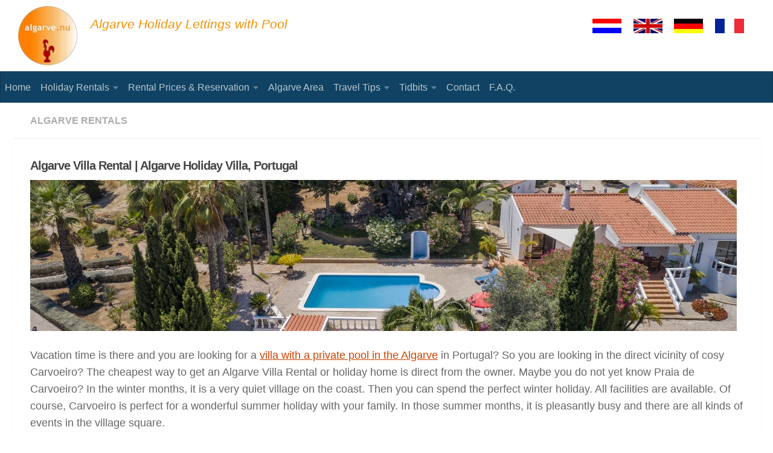

--- FILE ---
content_type: text/html; charset=UTF-8
request_url: https://www.algarve.nu/english/algarve-rentals/algarve-villa-rental.html
body_size: 17954
content:
<!DOCTYPE html>
<html class="no-js" lang="en-GB">
<head>
  <meta charset="UTF-8">
  <meta name="viewport" content="width=device-width, initial-scale=1.0">
  <link rel="profile" href="https://gmpg.org/xfn/11" />
  <link rel="pingback" href="https://www.algarve.nu/xmlrpc.php">

          <style id="wfc-base-style" type="text/css">
             .wfc-reset-menu-item-first-letter .navbar .nav>li>a:first-letter {font-size: inherit;}.format-icon:before {color: #5A5A5A;}article .format-icon.tc-hide-icon:before, .safari article.format-video .format-icon.tc-hide-icon:before, .chrome article.format-video .format-icon.tc-hide-icon:before, .safari article.format-image .format-icon.tc-hide-icon:before, .chrome article.format-image .format-icon.tc-hide-icon:before, .safari article.format-gallery .format-icon.tc-hide-icon:before, .safari article.attachment .format-icon.tc-hide-icon:before, .chrome article.format-gallery .format-icon.tc-hide-icon:before, .chrome article.attachment .format-icon.tc-hide-icon:before {content: none!important;}h2#tc-comment-title.tc-hide-icon:before {content: none!important;}.archive .archive-header h1.format-icon.tc-hide-icon:before {content: none!important;}.tc-sidebar h3.widget-title.tc-hide-icon:before {content: none!important;}.footer-widgets h3.widget-title.tc-hide-icon:before {content: none!important;}.tc-hide-icon i, i.tc-hide-icon {display: none !important;}.carousel-control {font-family: "Helvetica Neue", Helvetica, Arial, sans-serif;}.social-block a {font-size: 18px;}footer#footer .colophon .social-block a {font-size: 16px;}.social-block.widget_social a {font-size: 14px;}
        </style>
        <meta name='robots' content='index, follow, max-image-preview:large, max-snippet:-1, max-video-preview:-1' />
<script>document.documentElement.className = document.documentElement.className.replace("no-js","js");</script>

	<!-- This site is optimized with the Yoast SEO plugin v26.7 - https://yoast.com/wordpress/plugins/seo/ -->
	<title>Algarve Villa Rental | Algarve Holiday Villa, Portugal</title>
	<meta name="description" content="Algarve Villa Rental with pool, close sea and beach. For Algarve Villa Rentals for summer holidays with children or wintering in Carvoeiro." />
	<link rel="canonical" href="https://www.algarve.nu/english/algarve-rentals/algarve-villa-rental.html" />
	<meta property="og:locale" content="en_GB" />
	<meta property="og:type" content="article" />
	<meta property="og:title" content="Algarve Villa Rental | Algarve Holiday Villa, Portugal" />
	<meta property="og:description" content="Algarve Villa Rental with pool, close sea and beach. For Algarve Villa Rentals for summer holidays with children or wintering in Carvoeiro." />
	<meta property="og:url" content="https://www.algarve.nu/english/algarve-rentals/algarve-villa-rental.html" />
	<meta property="og:site_name" content="Algarve.nu" />
	<meta property="article:published_time" content="2021-07-21T19:31:49+00:00" />
	<meta property="article:modified_time" content="2024-06-27T07:27:24+00:00" />
	<meta property="og:image" content="https://www.algarve.nu/wp-content/uploads/2021/07/algarve-villa-rental.jpg" />
	<meta property="og:image:width" content="1170" />
	<meta property="og:image:height" content="250" />
	<meta property="og:image:type" content="image/jpeg" />
	<meta name="author" content="Frits" />
	<meta name="twitter:card" content="summary_large_image" />
	<script type="application/ld+json" class="yoast-schema-graph">{"@context":"https://schema.org","@graph":[{"@type":"Article","@id":"https://www.algarve.nu/english/algarve-rentals/algarve-villa-rental.html#article","isPartOf":{"@id":"https://www.algarve.nu/english/algarve-rentals/algarve-villa-rental.html"},"author":{"name":"Frits","@id":"https://www.algarve.nu/#/schema/person/1e0af1b49ebf1c41bbebea3ffd91ac05"},"headline":"Algarve Villa Rental | Algarve Holiday Villa, Portugal","datePublished":"2021-07-21T19:31:49+00:00","dateModified":"2024-06-27T07:27:24+00:00","mainEntityOfPage":{"@id":"https://www.algarve.nu/english/algarve-rentals/algarve-villa-rental.html"},"wordCount":359,"commentCount":0,"publisher":{"@id":"https://www.algarve.nu/#/schema/person/1e0af1b49ebf1c41bbebea3ffd91ac05"},"image":{"@id":"https://www.algarve.nu/english/algarve-rentals/algarve-villa-rental.html#primaryimage"},"thumbnailUrl":"https://www.algarve.nu/wp-content/uploads/2021/07/algarve-villa-rental.jpg","keywords":["algarve","Holiday","Portugal","rental","villa"],"articleSection":["Algarve Rentals"],"inLanguage":"en-GB","potentialAction":[{"@type":"CommentAction","name":"Comment","target":["https://www.algarve.nu/english/algarve-rentals/algarve-villa-rental.html#respond"]}]},{"@type":"WebPage","@id":"https://www.algarve.nu/english/algarve-rentals/algarve-villa-rental.html","url":"https://www.algarve.nu/english/algarve-rentals/algarve-villa-rental.html","name":"Algarve Villa Rental | Algarve Holiday Villa, Portugal","isPartOf":{"@id":"https://www.algarve.nu/#website"},"primaryImageOfPage":{"@id":"https://www.algarve.nu/english/algarve-rentals/algarve-villa-rental.html#primaryimage"},"image":{"@id":"https://www.algarve.nu/english/algarve-rentals/algarve-villa-rental.html#primaryimage"},"thumbnailUrl":"https://www.algarve.nu/wp-content/uploads/2021/07/algarve-villa-rental.jpg","datePublished":"2021-07-21T19:31:49+00:00","dateModified":"2024-06-27T07:27:24+00:00","description":"Algarve Villa Rental with pool, close sea and beach. For Algarve Villa Rentals for summer holidays with children or wintering in Carvoeiro.","breadcrumb":{"@id":"https://www.algarve.nu/english/algarve-rentals/algarve-villa-rental.html#breadcrumb"},"inLanguage":"en-GB","potentialAction":[{"@type":"ReadAction","target":["https://www.algarve.nu/english/algarve-rentals/algarve-villa-rental.html"]}]},{"@type":"ImageObject","inLanguage":"en-GB","@id":"https://www.algarve.nu/english/algarve-rentals/algarve-villa-rental.html#primaryimage","url":"https://www.algarve.nu/wp-content/uploads/2021/07/algarve-villa-rental.jpg","contentUrl":"https://www.algarve.nu/wp-content/uploads/2021/07/algarve-villa-rental.jpg","width":1170,"height":250,"caption":"Algarve Villa Rental"},{"@type":"BreadcrumbList","@id":"https://www.algarve.nu/english/algarve-rentals/algarve-villa-rental.html#breadcrumb","itemListElement":[{"@type":"ListItem","position":1,"name":"Home","item":"https://www.algarve.nu/"},{"@type":"ListItem","position":2,"name":"Algarve Villa Rental | Algarve Holiday Villa, Portugal"}]},{"@type":"WebSite","@id":"https://www.algarve.nu/#website","url":"https://www.algarve.nu/","name":"Algarve.nu","description":"Algarve Holiday Lettings with Pool","publisher":{"@id":"https://www.algarve.nu/#/schema/person/1e0af1b49ebf1c41bbebea3ffd91ac05"},"potentialAction":[{"@type":"SearchAction","target":{"@type":"EntryPoint","urlTemplate":"https://www.algarve.nu/?s={search_term_string}"},"query-input":{"@type":"PropertyValueSpecification","valueRequired":true,"valueName":"search_term_string"}}],"inLanguage":"en-GB"},{"@type":["Person","Organization"],"@id":"https://www.algarve.nu/#/schema/person/1e0af1b49ebf1c41bbebea3ffd91ac05","name":"Frits","image":{"@type":"ImageObject","inLanguage":"en-GB","@id":"https://www.algarve.nu/#/schema/person/image/","url":"https://www.algarve.nu/wp-content/uploads/2021/01/Algarve-1-logo-Haan.png","contentUrl":"https://www.algarve.nu/wp-content/uploads/2021/01/Algarve-1-logo-Haan.png","width":232,"height":232,"caption":"Frits"},"logo":{"@id":"https://www.algarve.nu/#/schema/person/image/"},"description":"Senior, eigenaar-verhuurder luxe vakantievilla met privé zwembad bij zee en 3 appartementen met zwembad aan zee in de Algarve, Portugal.","sameAs":["http://www.VakantiehuisAlgarvePortugal.nl"]}]}</script>
	<!-- / Yoast SEO plugin. -->


<link rel="alternate" type="application/rss+xml" title="Algarve.nu &raquo; Feed" href="https://www.algarve.nu/feed" />
<link rel="alternate" type="application/rss+xml" title="Algarve.nu &raquo; Comments Feed" href="https://www.algarve.nu/comments/feed" />
<link rel="alternate" type="application/rss+xml" title="Algarve.nu &raquo; Algarve Villa Rental | Algarve Holiday Villa, Portugal Comments Feed" href="https://www.algarve.nu/english/algarve-rentals/algarve-villa-rental.html/feed" />
<link rel="alternate" title="oEmbed (JSON)" type="application/json+oembed" href="https://www.algarve.nu/wp-json/oembed/1.0/embed?url=https%3A%2F%2Fwww.algarve.nu%2Fenglish%2Falgarve-rentals%2Falgarve-villa-rental.html" />
<link rel="alternate" title="oEmbed (XML)" type="text/xml+oembed" href="https://www.algarve.nu/wp-json/oembed/1.0/embed?url=https%3A%2F%2Fwww.algarve.nu%2Fenglish%2Falgarve-rentals%2Falgarve-villa-rental.html&#038;format=xml" />
<style id='wp-img-auto-sizes-contain-inline-css'>
img:is([sizes=auto i],[sizes^="auto," i]){contain-intrinsic-size:3000px 1500px}
/*# sourceURL=wp-img-auto-sizes-contain-inline-css */
</style>
<style id='wp-emoji-styles-inline-css'>

	img.wp-smiley, img.emoji {
		display: inline !important;
		border: none !important;
		box-shadow: none !important;
		height: 1em !important;
		width: 1em !important;
		margin: 0 0.07em !important;
		vertical-align: -0.1em !important;
		background: none !important;
		padding: 0 !important;
	}
/*# sourceURL=wp-emoji-styles-inline-css */
</style>
<style id='wp-block-library-inline-css'>
:root{--wp-block-synced-color:#7a00df;--wp-block-synced-color--rgb:122,0,223;--wp-bound-block-color:var(--wp-block-synced-color);--wp-editor-canvas-background:#ddd;--wp-admin-theme-color:#007cba;--wp-admin-theme-color--rgb:0,124,186;--wp-admin-theme-color-darker-10:#006ba1;--wp-admin-theme-color-darker-10--rgb:0,107,160.5;--wp-admin-theme-color-darker-20:#005a87;--wp-admin-theme-color-darker-20--rgb:0,90,135;--wp-admin-border-width-focus:2px}@media (min-resolution:192dpi){:root{--wp-admin-border-width-focus:1.5px}}.wp-element-button{cursor:pointer}:root .has-very-light-gray-background-color{background-color:#eee}:root .has-very-dark-gray-background-color{background-color:#313131}:root .has-very-light-gray-color{color:#eee}:root .has-very-dark-gray-color{color:#313131}:root .has-vivid-green-cyan-to-vivid-cyan-blue-gradient-background{background:linear-gradient(135deg,#00d084,#0693e3)}:root .has-purple-crush-gradient-background{background:linear-gradient(135deg,#34e2e4,#4721fb 50%,#ab1dfe)}:root .has-hazy-dawn-gradient-background{background:linear-gradient(135deg,#faaca8,#dad0ec)}:root .has-subdued-olive-gradient-background{background:linear-gradient(135deg,#fafae1,#67a671)}:root .has-atomic-cream-gradient-background{background:linear-gradient(135deg,#fdd79a,#004a59)}:root .has-nightshade-gradient-background{background:linear-gradient(135deg,#330968,#31cdcf)}:root .has-midnight-gradient-background{background:linear-gradient(135deg,#020381,#2874fc)}:root{--wp--preset--font-size--normal:16px;--wp--preset--font-size--huge:42px}.has-regular-font-size{font-size:1em}.has-larger-font-size{font-size:2.625em}.has-normal-font-size{font-size:var(--wp--preset--font-size--normal)}.has-huge-font-size{font-size:var(--wp--preset--font-size--huge)}.has-text-align-center{text-align:center}.has-text-align-left{text-align:left}.has-text-align-right{text-align:right}.has-fit-text{white-space:nowrap!important}#end-resizable-editor-section{display:none}.aligncenter{clear:both}.items-justified-left{justify-content:flex-start}.items-justified-center{justify-content:center}.items-justified-right{justify-content:flex-end}.items-justified-space-between{justify-content:space-between}.screen-reader-text{border:0;clip-path:inset(50%);height:1px;margin:-1px;overflow:hidden;padding:0;position:absolute;width:1px;word-wrap:normal!important}.screen-reader-text:focus{background-color:#ddd;clip-path:none;color:#444;display:block;font-size:1em;height:auto;left:5px;line-height:normal;padding:15px 23px 14px;text-decoration:none;top:5px;width:auto;z-index:100000}html :where(.has-border-color){border-style:solid}html :where([style*=border-top-color]){border-top-style:solid}html :where([style*=border-right-color]){border-right-style:solid}html :where([style*=border-bottom-color]){border-bottom-style:solid}html :where([style*=border-left-color]){border-left-style:solid}html :where([style*=border-width]){border-style:solid}html :where([style*=border-top-width]){border-top-style:solid}html :where([style*=border-right-width]){border-right-style:solid}html :where([style*=border-bottom-width]){border-bottom-style:solid}html :where([style*=border-left-width]){border-left-style:solid}html :where(img[class*=wp-image-]){height:auto;max-width:100%}:where(figure){margin:0 0 1em}html :where(.is-position-sticky){--wp-admin--admin-bar--position-offset:var(--wp-admin--admin-bar--height,0px)}@media screen and (max-width:600px){html :where(.is-position-sticky){--wp-admin--admin-bar--position-offset:0px}}

/*# sourceURL=wp-block-library-inline-css */
</style><style id='global-styles-inline-css'>
:root{--wp--preset--aspect-ratio--square: 1;--wp--preset--aspect-ratio--4-3: 4/3;--wp--preset--aspect-ratio--3-4: 3/4;--wp--preset--aspect-ratio--3-2: 3/2;--wp--preset--aspect-ratio--2-3: 2/3;--wp--preset--aspect-ratio--16-9: 16/9;--wp--preset--aspect-ratio--9-16: 9/16;--wp--preset--color--black: #000000;--wp--preset--color--cyan-bluish-gray: #abb8c3;--wp--preset--color--white: #ffffff;--wp--preset--color--pale-pink: #f78da7;--wp--preset--color--vivid-red: #cf2e2e;--wp--preset--color--luminous-vivid-orange: #ff6900;--wp--preset--color--luminous-vivid-amber: #fcb900;--wp--preset--color--light-green-cyan: #7bdcb5;--wp--preset--color--vivid-green-cyan: #00d084;--wp--preset--color--pale-cyan-blue: #8ed1fc;--wp--preset--color--vivid-cyan-blue: #0693e3;--wp--preset--color--vivid-purple: #9b51e0;--wp--preset--gradient--vivid-cyan-blue-to-vivid-purple: linear-gradient(135deg,rgb(6,147,227) 0%,rgb(155,81,224) 100%);--wp--preset--gradient--light-green-cyan-to-vivid-green-cyan: linear-gradient(135deg,rgb(122,220,180) 0%,rgb(0,208,130) 100%);--wp--preset--gradient--luminous-vivid-amber-to-luminous-vivid-orange: linear-gradient(135deg,rgb(252,185,0) 0%,rgb(255,105,0) 100%);--wp--preset--gradient--luminous-vivid-orange-to-vivid-red: linear-gradient(135deg,rgb(255,105,0) 0%,rgb(207,46,46) 100%);--wp--preset--gradient--very-light-gray-to-cyan-bluish-gray: linear-gradient(135deg,rgb(238,238,238) 0%,rgb(169,184,195) 100%);--wp--preset--gradient--cool-to-warm-spectrum: linear-gradient(135deg,rgb(74,234,220) 0%,rgb(151,120,209) 20%,rgb(207,42,186) 40%,rgb(238,44,130) 60%,rgb(251,105,98) 80%,rgb(254,248,76) 100%);--wp--preset--gradient--blush-light-purple: linear-gradient(135deg,rgb(255,206,236) 0%,rgb(152,150,240) 100%);--wp--preset--gradient--blush-bordeaux: linear-gradient(135deg,rgb(254,205,165) 0%,rgb(254,45,45) 50%,rgb(107,0,62) 100%);--wp--preset--gradient--luminous-dusk: linear-gradient(135deg,rgb(255,203,112) 0%,rgb(199,81,192) 50%,rgb(65,88,208) 100%);--wp--preset--gradient--pale-ocean: linear-gradient(135deg,rgb(255,245,203) 0%,rgb(182,227,212) 50%,rgb(51,167,181) 100%);--wp--preset--gradient--electric-grass: linear-gradient(135deg,rgb(202,248,128) 0%,rgb(113,206,126) 100%);--wp--preset--gradient--midnight: linear-gradient(135deg,rgb(2,3,129) 0%,rgb(40,116,252) 100%);--wp--preset--font-size--small: 13px;--wp--preset--font-size--medium: 20px;--wp--preset--font-size--large: 36px;--wp--preset--font-size--x-large: 42px;--wp--preset--spacing--20: 0.44rem;--wp--preset--spacing--30: 0.67rem;--wp--preset--spacing--40: 1rem;--wp--preset--spacing--50: 1.5rem;--wp--preset--spacing--60: 2.25rem;--wp--preset--spacing--70: 3.38rem;--wp--preset--spacing--80: 5.06rem;--wp--preset--shadow--natural: 6px 6px 9px rgba(0, 0, 0, 0.2);--wp--preset--shadow--deep: 12px 12px 50px rgba(0, 0, 0, 0.4);--wp--preset--shadow--sharp: 6px 6px 0px rgba(0, 0, 0, 0.2);--wp--preset--shadow--outlined: 6px 6px 0px -3px rgb(255, 255, 255), 6px 6px rgb(0, 0, 0);--wp--preset--shadow--crisp: 6px 6px 0px rgb(0, 0, 0);}:where(.is-layout-flex){gap: 0.5em;}:where(.is-layout-grid){gap: 0.5em;}body .is-layout-flex{display: flex;}.is-layout-flex{flex-wrap: wrap;align-items: center;}.is-layout-flex > :is(*, div){margin: 0;}body .is-layout-grid{display: grid;}.is-layout-grid > :is(*, div){margin: 0;}:where(.wp-block-columns.is-layout-flex){gap: 2em;}:where(.wp-block-columns.is-layout-grid){gap: 2em;}:where(.wp-block-post-template.is-layout-flex){gap: 1.25em;}:where(.wp-block-post-template.is-layout-grid){gap: 1.25em;}.has-black-color{color: var(--wp--preset--color--black) !important;}.has-cyan-bluish-gray-color{color: var(--wp--preset--color--cyan-bluish-gray) !important;}.has-white-color{color: var(--wp--preset--color--white) !important;}.has-pale-pink-color{color: var(--wp--preset--color--pale-pink) !important;}.has-vivid-red-color{color: var(--wp--preset--color--vivid-red) !important;}.has-luminous-vivid-orange-color{color: var(--wp--preset--color--luminous-vivid-orange) !important;}.has-luminous-vivid-amber-color{color: var(--wp--preset--color--luminous-vivid-amber) !important;}.has-light-green-cyan-color{color: var(--wp--preset--color--light-green-cyan) !important;}.has-vivid-green-cyan-color{color: var(--wp--preset--color--vivid-green-cyan) !important;}.has-pale-cyan-blue-color{color: var(--wp--preset--color--pale-cyan-blue) !important;}.has-vivid-cyan-blue-color{color: var(--wp--preset--color--vivid-cyan-blue) !important;}.has-vivid-purple-color{color: var(--wp--preset--color--vivid-purple) !important;}.has-black-background-color{background-color: var(--wp--preset--color--black) !important;}.has-cyan-bluish-gray-background-color{background-color: var(--wp--preset--color--cyan-bluish-gray) !important;}.has-white-background-color{background-color: var(--wp--preset--color--white) !important;}.has-pale-pink-background-color{background-color: var(--wp--preset--color--pale-pink) !important;}.has-vivid-red-background-color{background-color: var(--wp--preset--color--vivid-red) !important;}.has-luminous-vivid-orange-background-color{background-color: var(--wp--preset--color--luminous-vivid-orange) !important;}.has-luminous-vivid-amber-background-color{background-color: var(--wp--preset--color--luminous-vivid-amber) !important;}.has-light-green-cyan-background-color{background-color: var(--wp--preset--color--light-green-cyan) !important;}.has-vivid-green-cyan-background-color{background-color: var(--wp--preset--color--vivid-green-cyan) !important;}.has-pale-cyan-blue-background-color{background-color: var(--wp--preset--color--pale-cyan-blue) !important;}.has-vivid-cyan-blue-background-color{background-color: var(--wp--preset--color--vivid-cyan-blue) !important;}.has-vivid-purple-background-color{background-color: var(--wp--preset--color--vivid-purple) !important;}.has-black-border-color{border-color: var(--wp--preset--color--black) !important;}.has-cyan-bluish-gray-border-color{border-color: var(--wp--preset--color--cyan-bluish-gray) !important;}.has-white-border-color{border-color: var(--wp--preset--color--white) !important;}.has-pale-pink-border-color{border-color: var(--wp--preset--color--pale-pink) !important;}.has-vivid-red-border-color{border-color: var(--wp--preset--color--vivid-red) !important;}.has-luminous-vivid-orange-border-color{border-color: var(--wp--preset--color--luminous-vivid-orange) !important;}.has-luminous-vivid-amber-border-color{border-color: var(--wp--preset--color--luminous-vivid-amber) !important;}.has-light-green-cyan-border-color{border-color: var(--wp--preset--color--light-green-cyan) !important;}.has-vivid-green-cyan-border-color{border-color: var(--wp--preset--color--vivid-green-cyan) !important;}.has-pale-cyan-blue-border-color{border-color: var(--wp--preset--color--pale-cyan-blue) !important;}.has-vivid-cyan-blue-border-color{border-color: var(--wp--preset--color--vivid-cyan-blue) !important;}.has-vivid-purple-border-color{border-color: var(--wp--preset--color--vivid-purple) !important;}.has-vivid-cyan-blue-to-vivid-purple-gradient-background{background: var(--wp--preset--gradient--vivid-cyan-blue-to-vivid-purple) !important;}.has-light-green-cyan-to-vivid-green-cyan-gradient-background{background: var(--wp--preset--gradient--light-green-cyan-to-vivid-green-cyan) !important;}.has-luminous-vivid-amber-to-luminous-vivid-orange-gradient-background{background: var(--wp--preset--gradient--luminous-vivid-amber-to-luminous-vivid-orange) !important;}.has-luminous-vivid-orange-to-vivid-red-gradient-background{background: var(--wp--preset--gradient--luminous-vivid-orange-to-vivid-red) !important;}.has-very-light-gray-to-cyan-bluish-gray-gradient-background{background: var(--wp--preset--gradient--very-light-gray-to-cyan-bluish-gray) !important;}.has-cool-to-warm-spectrum-gradient-background{background: var(--wp--preset--gradient--cool-to-warm-spectrum) !important;}.has-blush-light-purple-gradient-background{background: var(--wp--preset--gradient--blush-light-purple) !important;}.has-blush-bordeaux-gradient-background{background: var(--wp--preset--gradient--blush-bordeaux) !important;}.has-luminous-dusk-gradient-background{background: var(--wp--preset--gradient--luminous-dusk) !important;}.has-pale-ocean-gradient-background{background: var(--wp--preset--gradient--pale-ocean) !important;}.has-electric-grass-gradient-background{background: var(--wp--preset--gradient--electric-grass) !important;}.has-midnight-gradient-background{background: var(--wp--preset--gradient--midnight) !important;}.has-small-font-size{font-size: var(--wp--preset--font-size--small) !important;}.has-medium-font-size{font-size: var(--wp--preset--font-size--medium) !important;}.has-large-font-size{font-size: var(--wp--preset--font-size--large) !important;}.has-x-large-font-size{font-size: var(--wp--preset--font-size--x-large) !important;}
/*# sourceURL=global-styles-inline-css */
</style>

<style id='classic-theme-styles-inline-css'>
/*! This file is auto-generated */
.wp-block-button__link{color:#fff;background-color:#32373c;border-radius:9999px;box-shadow:none;text-decoration:none;padding:calc(.667em + 2px) calc(1.333em + 2px);font-size:1.125em}.wp-block-file__button{background:#32373c;color:#fff;text-decoration:none}
/*# sourceURL=/wp-includes/css/classic-themes.min.css */
</style>
<link rel='stylesheet' id='hph-front-style-css' href='https://www.algarve.nu/wp-content/themes/hueman-pro/addons/assets/front/css/hph-front.min.css?ver=1.4.29' media='all' />
<link rel='stylesheet' id='hueman-main-style-css' href='https://www.algarve.nu/wp-content/themes/hueman-pro/assets/front/css/main.min.css?ver=1.4.29' media='all' />
<style id='hueman-main-style-inline-css'>
body { font-family:Arial, sans-serif;font-size:1.00rem }@media only screen and (min-width: 720px) {
        .nav > li { font-size:1.00rem; }
      }::selection { background-color: #cc4300; }
::-moz-selection { background-color: #cc4300; }a,a>span.hu-external::after,.themeform label .required,#flexslider-featured .flex-direction-nav .flex-next:hover,#flexslider-featured .flex-direction-nav .flex-prev:hover,.post-hover:hover .post-title a,.post-title a:hover,.sidebar.s1 .post-nav li a:hover i,.content .post-nav li a:hover i,.post-related a:hover,.sidebar.s1 .widget_rss ul li a,#footer .widget_rss ul li a,.sidebar.s1 .widget_calendar a,#footer .widget_calendar a,.sidebar.s1 .alx-tab .tab-item-category a,.sidebar.s1 .alx-posts .post-item-category a,.sidebar.s1 .alx-tab li:hover .tab-item-title a,.sidebar.s1 .alx-tab li:hover .tab-item-comment a,.sidebar.s1 .alx-posts li:hover .post-item-title a,#footer .alx-tab .tab-item-category a,#footer .alx-posts .post-item-category a,#footer .alx-tab li:hover .tab-item-title a,#footer .alx-tab li:hover .tab-item-comment a,#footer .alx-posts li:hover .post-item-title a,.comment-tabs li.active a,.comment-awaiting-moderation,.child-menu a:hover,.child-menu .current_page_item > a,.wp-pagenavi a{ color: #cc4300; }input[type="submit"],.themeform button[type="submit"],.sidebar.s1 .sidebar-top,.sidebar.s1 .sidebar-toggle,#flexslider-featured .flex-control-nav li a.flex-active,.post-tags a:hover,.sidebar.s1 .widget_calendar caption,#footer .widget_calendar caption,.author-bio .bio-avatar:after,.commentlist li.bypostauthor > .comment-body:after,.commentlist li.comment-author-admin > .comment-body:after{ background-color: #cc4300; }.post-format .format-container { border-color: #cc4300; }.sidebar.s1 .alx-tabs-nav li.active a,#footer .alx-tabs-nav li.active a,.comment-tabs li.active a,.wp-pagenavi a:hover,.wp-pagenavi a:active,.wp-pagenavi span.current{ border-bottom-color: #cc4300!important; }.sidebar.s2 .post-nav li a:hover i,
.sidebar.s2 .widget_rss ul li a,
.sidebar.s2 .widget_calendar a,
.sidebar.s2 .alx-tab .tab-item-category a,
.sidebar.s2 .alx-posts .post-item-category a,
.sidebar.s2 .alx-tab li:hover .tab-item-title a,
.sidebar.s2 .alx-tab li:hover .tab-item-comment a,
.sidebar.s2 .alx-posts li:hover .post-item-title a { color: #cc4300; }
.sidebar.s2 .sidebar-top,.sidebar.s2 .sidebar-toggle,.post-comments,.jp-play-bar,.jp-volume-bar-value,.sidebar.s2 .widget_calendar caption{ background-color: #cc4300; }.sidebar.s2 .alx-tabs-nav li.active a { border-bottom-color: #cc4300; }
.post-comments::before { border-right-color: #cc4300; }
      .search-expand,
              #nav-topbar.nav-container { background-color: #ffffff}@media only screen and (min-width: 720px) {
                #nav-topbar .nav ul { background-color: #ffffff; }
              }.is-scrolled #header .nav-container.desktop-sticky,
              .is-scrolled #header .search-expand { background-color: #ffffff; background-color: rgba(255,255,255,0.90) }.is-scrolled .topbar-transparent #nav-topbar.desktop-sticky .nav ul { background-color: #ffffff; background-color: rgba(255,255,255,0.95) }#header { background-color: #ffffff; }
@media only screen and (min-width: 720px) {
  #nav-header .nav ul { background-color: #ffffff; }
}
        .is-scrolled #header #nav-mobile { background-color: #454e5c; background-color: rgba(69,78,92,0.90) }#nav-header.nav-container, #main-header-search .search-expand { background-color: #104263; }
@media only screen and (min-width: 720px) {
  #nav-header .nav ul { background-color: #104263; }
}
        #footer-bottom { background-color: #ffffff; }.site-title a img { max-height: 100px; }body { background-color: #ffffff; }
/*# sourceURL=hueman-main-style-inline-css */
</style>
<link rel='stylesheet' id='hueman-font-awesome-css' href='https://www.algarve.nu/wp-content/themes/hueman-pro/assets/front/css/font-awesome.min.css?ver=1.4.29' media='all' />
<style id='wp-block-button-inline-css'>
.wp-block-button__link{align-content:center;box-sizing:border-box;cursor:pointer;display:inline-block;height:100%;text-align:center;word-break:break-word}.wp-block-button__link.aligncenter{text-align:center}.wp-block-button__link.alignright{text-align:right}:where(.wp-block-button__link){border-radius:9999px;box-shadow:none;padding:calc(.667em + 2px) calc(1.333em + 2px);text-decoration:none}.wp-block-button[style*=text-decoration] .wp-block-button__link{text-decoration:inherit}.wp-block-buttons>.wp-block-button.has-custom-width{max-width:none}.wp-block-buttons>.wp-block-button.has-custom-width .wp-block-button__link{width:100%}.wp-block-buttons>.wp-block-button.has-custom-font-size .wp-block-button__link{font-size:inherit}.wp-block-buttons>.wp-block-button.wp-block-button__width-25{width:calc(25% - var(--wp--style--block-gap, .5em)*.75)}.wp-block-buttons>.wp-block-button.wp-block-button__width-50{width:calc(50% - var(--wp--style--block-gap, .5em)*.5)}.wp-block-buttons>.wp-block-button.wp-block-button__width-75{width:calc(75% - var(--wp--style--block-gap, .5em)*.25)}.wp-block-buttons>.wp-block-button.wp-block-button__width-100{flex-basis:100%;width:100%}.wp-block-buttons.is-vertical>.wp-block-button.wp-block-button__width-25{width:25%}.wp-block-buttons.is-vertical>.wp-block-button.wp-block-button__width-50{width:50%}.wp-block-buttons.is-vertical>.wp-block-button.wp-block-button__width-75{width:75%}.wp-block-button.is-style-squared,.wp-block-button__link.wp-block-button.is-style-squared{border-radius:0}.wp-block-button.no-border-radius,.wp-block-button__link.no-border-radius{border-radius:0!important}:root :where(.wp-block-button .wp-block-button__link.is-style-outline),:root :where(.wp-block-button.is-style-outline>.wp-block-button__link){border:2px solid;padding:.667em 1.333em}:root :where(.wp-block-button .wp-block-button__link.is-style-outline:not(.has-text-color)),:root :where(.wp-block-button.is-style-outline>.wp-block-button__link:not(.has-text-color)){color:currentColor}:root :where(.wp-block-button .wp-block-button__link.is-style-outline:not(.has-background)),:root :where(.wp-block-button.is-style-outline>.wp-block-button__link:not(.has-background)){background-color:initial;background-image:none}
/*# sourceURL=https://www.algarve.nu/wp-includes/blocks/button/style.min.css */
</style>
<style id='wp-block-search-inline-css'>
.wp-block-search__button{margin-left:10px;word-break:normal}.wp-block-search__button.has-icon{line-height:0}.wp-block-search__button svg{height:1.25em;min-height:24px;min-width:24px;width:1.25em;fill:currentColor;vertical-align:text-bottom}:where(.wp-block-search__button){border:1px solid #ccc;padding:6px 10px}.wp-block-search__inside-wrapper{display:flex;flex:auto;flex-wrap:nowrap;max-width:100%}.wp-block-search__label{width:100%}.wp-block-search.wp-block-search__button-only .wp-block-search__button{box-sizing:border-box;display:flex;flex-shrink:0;justify-content:center;margin-left:0;max-width:100%}.wp-block-search.wp-block-search__button-only .wp-block-search__inside-wrapper{min-width:0!important;transition-property:width}.wp-block-search.wp-block-search__button-only .wp-block-search__input{flex-basis:100%;transition-duration:.3s}.wp-block-search.wp-block-search__button-only.wp-block-search__searchfield-hidden,.wp-block-search.wp-block-search__button-only.wp-block-search__searchfield-hidden .wp-block-search__inside-wrapper{overflow:hidden}.wp-block-search.wp-block-search__button-only.wp-block-search__searchfield-hidden .wp-block-search__input{border-left-width:0!important;border-right-width:0!important;flex-basis:0;flex-grow:0;margin:0;min-width:0!important;padding-left:0!important;padding-right:0!important;width:0!important}:where(.wp-block-search__input){appearance:none;border:1px solid #949494;flex-grow:1;font-family:inherit;font-size:inherit;font-style:inherit;font-weight:inherit;letter-spacing:inherit;line-height:inherit;margin-left:0;margin-right:0;min-width:3rem;padding:8px;text-decoration:unset!important;text-transform:inherit}:where(.wp-block-search__button-inside .wp-block-search__inside-wrapper){background-color:#fff;border:1px solid #949494;box-sizing:border-box;padding:4px}:where(.wp-block-search__button-inside .wp-block-search__inside-wrapper) .wp-block-search__input{border:none;border-radius:0;padding:0 4px}:where(.wp-block-search__button-inside .wp-block-search__inside-wrapper) .wp-block-search__input:focus{outline:none}:where(.wp-block-search__button-inside .wp-block-search__inside-wrapper) :where(.wp-block-search__button){padding:4px 8px}.wp-block-search.aligncenter .wp-block-search__inside-wrapper{margin:auto}.wp-block[data-align=right] .wp-block-search.wp-block-search__button-only .wp-block-search__inside-wrapper{float:right}
/*# sourceURL=https://www.algarve.nu/wp-includes/blocks/search/style.min.css */
</style>
<link rel='stylesheet' id='site-reviews-css' href='https://www.algarve.nu/wp-content/plugins/site-reviews/assets/styles/default.css?ver=7.2.13' media='all' />
<style id='site-reviews-inline-css'>
:root{--glsr-star-empty:url(https://www.algarve.nu/wp-content/plugins/site-reviews/assets/images/stars/default/star-empty.svg);--glsr-star-error:url(https://www.algarve.nu/wp-content/plugins/site-reviews/assets/images/stars/default/star-error.svg);--glsr-star-full:url(https://www.algarve.nu/wp-content/plugins/site-reviews/assets/images/stars/default/star-full.svg);--glsr-star-half:url(https://www.algarve.nu/wp-content/plugins/site-reviews/assets/images/stars/default/star-half.svg)}

/*# sourceURL=site-reviews-inline-css */
</style>
<script src="https://www.algarve.nu/wp-includes/js/jquery/jquery.min.js?ver=3.7.1" id="jquery-core-js"></script>
<script src="https://www.algarve.nu/wp-includes/js/jquery/jquery-migrate.min.js?ver=3.4.1" id="jquery-migrate-js"></script>
<link rel="https://api.w.org/" href="https://www.algarve.nu/wp-json/" /><link rel="alternate" title="JSON" type="application/json" href="https://www.algarve.nu/wp-json/wp/v2/posts/73586" /><link rel="EditURI" type="application/rsd+xml" title="RSD" href="https://www.algarve.nu/xmlrpc.php?rsd" />
<meta name="generator" content="WordPress 6.9" />
<link rel='shortlink' href='https://www.algarve.nu/?p=73586' />

		<!-- GA Google Analytics @ https://m0n.co/ga -->
		<script async src="https://www.googletagmanager.com/gtag/js?id=G-XN16199777"></script>
		<script>
			window.dataLayer = window.dataLayer || [];
			function gtag(){dataLayer.push(arguments);}
			gtag('js', new Date());
			gtag('config', 'G-XN16199777');
		</script>

	<style type="text/css"></style>    <link rel="preload" as="font" type="font/woff2" href="https://www.algarve.nu/wp-content/themes/hueman-pro/assets/front/webfonts/fa-brands-400.woff2?v=5.15.2" crossorigin="anonymous"/>
    <link rel="preload" as="font" type="font/woff2" href="https://www.algarve.nu/wp-content/themes/hueman-pro/assets/front/webfonts/fa-regular-400.woff2?v=5.15.2" crossorigin="anonymous"/>
    <link rel="preload" as="font" type="font/woff2" href="https://www.algarve.nu/wp-content/themes/hueman-pro/assets/front/webfonts/fa-solid-900.woff2?v=5.15.2" crossorigin="anonymous"/>
  <!--[if lt IE 9]>
<script src="https://www.algarve.nu/wp-content/themes/hueman-pro/assets/front/js/ie/html5shiv-printshiv.min.js"></script>
<script src="https://www.algarve.nu/wp-content/themes/hueman-pro/assets/front/js/ie/selectivizr.js"></script>
<![endif]-->
<link rel="icon" href="https://www.algarve.nu/wp-content/uploads/2023/01/cropped-algarvenu-32x32.jpg" sizes="32x32" />
<link rel="icon" href="https://www.algarve.nu/wp-content/uploads/2023/01/cropped-algarvenu-192x192.jpg" sizes="192x192" />
<link rel="apple-touch-icon" href="https://www.algarve.nu/wp-content/uploads/2023/01/cropped-algarvenu-180x180.jpg" />
<meta name="msapplication-TileImage" content="https://www.algarve.nu/wp-content/uploads/2023/01/cropped-algarvenu-270x270.jpg" />
		<style id="wp-custom-css">
			@media only screen and (min-width: 720px){
nav#nav-header .nav ul { width: auto;	}
nav#nav-header .nav ul ul { margin-left: 45px;}	
.nav>li>a { padding: 15px 8px;}
.articlessub { width: 225px; }
.articlessubm225 { width: 225px; }	
.articlessubm250 { width: 250px; }
.articlessubm275 { width: 275px; }	
.articlessubm300 { width: 300px; }	
.articlessubm325 { width: 325px; }	.articlessubm350 { width: 350px; }
.articlessubm375 { width: 375px; }	
.articlessubm400 { width: 400px; }	
.nav ul li a { padding: 5px 20px;
}
	
.header-ads-desktop #header-widgets {
float: none;
}
	
#ha-large-header {
padding-top: 170px;
background-color: #ffffff !important;		
}
	
.carousel-caption {
width: 500px;
opacity: 1; 
border-radius: 2%;
left: 25%;	
}
	
.flagcontainer {
padding-top: 30px;
display: grid;
grid-template-columns: 1fr 1fr 1fr 1fr;
grid-template-rows: 1fr;
width:270px;
height:26px;
}	
	
#header .container-inner {
width: 1360px;
}		
	
#header .container.group {
background-image: linear-gradient(#104263, #104263);
background-size: 1px 52px;
background-repeat: repeat-x;
background-position: bottom;
}	
	
.pro-header-on #nav-header.nav-container {
background: #104263 !important;
}
	
#header, #header .container.group{
width:100%;
display: flex;
justify-content: center;	
}	
	
.pro-header-on #nav-header .nav ul {
background-color: #104263; 
}	
	
.title-in.title-in-bg {
background: #ff0000 !important;
background: rgba(0,0,0,0.2) !important;	
text-align: left !important;
font-weight: 800 !important;	
opacity: 1.0 !important;
text-shadow: 2px 2px black;	
white-space: nowrap;
width: 100% !important;
max-width: 100% !important;	
margin-left: 0px !important; 	
margin-bottom: 67px !important;
height: 30px !important;
}

.desc-in.desc-in-bg {
background: #000000 !important;	
background: rgba(0,0,0,0.2) !important;
text-align: left !important;
white-space: nowrap;
opacity: 1.0 !important;
text-shadow: 2px 2px black;
min-width: 100% !important;
margin-bottom: 0px !important; 
margin-left: 0px !important;
height: 67px !important;	
}

.hide-small-screen, .hide-medium-screen{
display: block !important;	
}
}

.pc-section-slider .carousel-caption>.hph-title {
text-shadow:0 0 5px #000000;
font-size: 28px !important;		
}	

.carousel-caption .hph-subtitle {
text-shadow:0 0 5px #000000;	
padding-bottom: 10px !important;			
}

.flickity-page-dots {
display: none;
}

#nav-header .container {
padding: 0 0px;
}

#ha-large-header {
padding-top: 170px;
background-color: #ffffff !important;		
}

#header .hu-pad {
padding-top: 0px;
padding-bottom: 0px;
}

.site-description {
font-size: 1.3em;
color: #f29100;
}

.header-ads-desktop #header-widgets {
float: right; 
}

.nlflag {
background-image: url("https://www.algarve.nu/wp-content/uploads/2016/03/nederlands.gif");
background-repeat: no-repeat;
width:50px;
height:26px;
}

.enflag {
background-image: url("https://www.algarve.nu/wp-content/uploads/2016/03/english.gif");
background-repeat: no-repeat;
width:50px;
height:26px;
}

.deflag {
background-image: url("https://www.algarve.nu/wp-content/uploads/2016/03/deutsch.gif");
background-repeat: no-repeat;
width:50px;
height:26px;
}

.frflag {
background-image: url("https://www.algarve.nu/wp-content/uploads/2017/10/french.gif");
background-repeat: no-repeat;
width:50px;
height:26px;
}

img.intro {
margin-right: 35px;
margin-top: 35px;  
}

#footer-bottom #copyright, #footer-bottom #credit {
color: #000000; 
font-weight: bold;	
}

#footer-widgets {
background-color: #104263;
}

.widget {
color: #FFFFFF;
overflow: hidden;
}

#footer .widget {
padding-bottom: 0px;
}

#footer .widget a {
color: #ffffff;
}

#footer .widget a:hover {
color: #f29100;
}

h1 {
font-size: 20px !important;
line-height: 28px !important;
font-weight: bold !important;
}

h2, h3, h4, h5, h6, h7 {
word-spacing: 0 !important;
margin-top: 0 !important;
margin-bottom: 0 !important;
line-height: 22px !important;
font-size: 18px !important;
font-weight: bold !important;
color: #666666; 		
}

.main-container-featured {
margin: 0 auto; 
max-width: 1000px; 
display: flex; 
flex-wrap: wrap; 
justify-content:space-between;
}

.dot-featured {
white-space: nowrap;
width: 100%;
height: 14px; 
font-size: 14px; 
color: #000000; 
text-align: center;
line-height: 15px;
margin-top: 10px; 
margin-bottom: 5px; 
}

.vilamaria {
width: 61px;
height: 20px; 
margin: auto; width: 61px;
background-image: url("https://www.algarve.nu/wp-content/uploads/2024/01/sleeps6.webp");
}

.auroramar {
width: 61px;
height: 20px; 
margin: auto; width: 61px;
background-image: url("https://www.algarve.nu/wp-content/uploads/2024/01/sleeps5.webp");
}

.vilaarade {
width: 61px;
height: 20px; 
margin: auto; width: 61px;
background-image: url("https://www.algarve.nu/wp-content/uploads/2024/01/sleeps4.webp");
}

.listff {
background-color: #F8F8F8; 
font-weight : bold;
margin-top: 10px;
margin-bottom: 10px;
text-align: center;
}

.conff {
font-weight : normal;
font-size: 16px; 
line-height: 22px;
color: #000000; 
text-align: center;
}

.slider-pro {
margin: 0 !important;	
}

@media only screen and (max-width: 599px) {
.listff {
width: 100%;
height: 510px;
line-height: 20px;
font-size: 18px;
}
.conff {
height: 460px; 
padding: 10px;
}
	
footer#footer a {
font-size: 16px;
line-height: 35px;
color: #000000;
}
}

@media only screen and (min-width: 600px) {
.listff {
width: 49.5%;
height: 470px;
line-height: 20px;
font-size: 16px;
}
.conff {
height: 360px; 
padding: 10px;
}
	
footer#footer a {
font-size: 15px;
line-height: 28px;
color: #ffffff;
}
	
}
@media only screen and (min-width: 900px) {
.listff {
width: 24.4%; 
height: 490px; 
line-height: 16px;
font-size: 16px;
}
.conff {
height: 290px; 
padding: 10px;
	}
}

.navbar .nav>li>a {
padding: 5px 10px 5px 10px;
}

.calendar {
margin-right: 10px;
}

.albumth {
margin-left: 7px;
margin-right: 7px;
margin-top: 0px;
margin-bottom: 7px;	
}

@media only screen and (max-width: 719px){
	
.flagcontainer {
padding-top: 10px;
display: grid;
grid-template-columns: 1fr 1fr 1fr 1fr;
grid-template-rows: 1fr;
width: 270px;
height: 26px;
}
	
.header-ads-mobile #header-widgets {
float: none;
display: block;
text-align: center;
padding-top: 55px;
display: flex;
justify-content: center;	
}	
	
#ha-large-header {
padding-top: 110px;
background-color: #ffffff !important;
}	
	
.title-in.title-in-bg {
background: #ff0000 !important;
background: rgba(0,0,0,0.2) !important;	
text-align: left !important;
font-weight: 700 !important;	
opacity: 1.0 !important;
text-shadow: 2px 2px black;	
white-space: nowrap;
width: 100% !important;
max-width: 100% !important;	
margin-left: 0px !important; 	
margin-bottom: 67px !important;
height: 30px !important;
}

.desc-in.desc-in-bg {
background: #000000 !important;	
background: rgba(0,0,0,0.2) !important;
text-align: left !important;
white-space: nowrap;
opacity: 1.0 !important;
text-shadow: 2px 2px black;
min-width: 100% !important;
margin-bottom: 0px !important; 
margin-left: 0px !important;
height: 67px !important;	
}

.hide-small-screen, .hide-medium-screen{
display: block !important;	
}
}

.post-title a {
color: #dd6f00;
}	

.starreview {
height: 80px !important;	
}	

.redtext {
color: #ff0000; 	
font-size: 18px !important;
font-style: italic;
font-weight: bold !important;
}

		</style>
		            <style id="grids-css" type="text/css">
                .post-list .grid-item {float: left; }
                .cols-1 .grid-item { width: 100%; }
                .cols-2 .grid-item { width: 50%; }
                .cols-3 .grid-item { width: 33.3%; }
                .cols-4 .grid-item { width: 25%; }
                @media only screen and (max-width: 719px) {
                      #grid-wrapper .grid-item{
                        width: 100%;
                      }
                }
            </style>
            </head>

<body class="wp-singular post-template-default single single-post postid-73586 single-format-standard wp-custom-logo wp-embed-responsive wp-theme-hueman-pro col-1c full-width header-desktop-sticky header-mobile-sticky hu-header-img-full-width hueman-pro-1-4-29 chrome">
<div id="wrapper">
  <a class="screen-reader-text skip-link" href="#content">Below content</a>
  
  <header id="header" class="main-menu-mobile-on one-mobile-menu main_menu header-ads-desktop header-ads-mobile topbar-transparent no-header-img">
        <nav class="nav-container group mobile-menu mobile-sticky " id="nav-mobile" data-menu-id="header-1">
  <div class="mobile-title-logo-in-header"><p class="site-title">                  <a class="custom-logo-link" href="https://www.algarve.nu/" rel="home" title="Algarve.nu | Home page" data-wpel-link="internal"><img src="https://www.algarve.nu/wp-content/uploads/2025/11/algarvenu.webp" alt="Algarve.nu" width="100" height="100"/></a>                </p></div>
        
                    <!-- <div class="ham__navbar-toggler collapsed" aria-expanded="false">
          <div class="ham__navbar-span-wrapper">
            <span class="ham-toggler-menu__span"></span>
          </div>
        </div> -->
        <button class="ham__navbar-toggler-two collapsed" title="Menu" aria-expanded="false">
          <span class="ham__navbar-span-wrapper">
            <span class="line line-1"></span>
            <span class="line line-2"></span>
            <span class="line line-3"></span>
          </span>
        </button>
            
      <div class="nav-text"></div>
      <div class="nav-wrap container">
                  <ul class="nav container-inner group mobile-search">
                            <li>
                  <form role="search" method="get" class="search-form" action="https://www.algarve.nu/">
				<label>
					<span class="screen-reader-text">Search for:</span>
					<input type="search" class="search-field" placeholder="Search &hellip;" value="" name="s" />
				</label>
				<input type="submit" class="search-submit" value="Search" />
			</form>                </li>
                      </ul>
                <ul id="menu-english" class="nav container-inner group"><li id="menu-item-680" class="menu-item menu-item-type-post_type menu-item-object-post menu-item-680"><a href="https://www.algarve.nu/english/rent-villa-apartment-algarve-private.html" data-wpel-link="internal">Home</a></li>
<li id="menu-item-71727" class="menu-item menu-item-type-taxonomy menu-item-object-category menu-item-has-children menu-item-71727"><a href="https://www.algarve.nu/english/holiday-rentals" data-wpel-link="internal">Holiday Rentals</a>
<ul class="sub-menu">
	<li id="menu-item-682" class="articlessubm350 menu-item menu-item-type-post_type menu-item-object-post menu-item-682"><a href="https://www.algarve.nu/english/holiday-rentals/algarve-holiday-villa.html" data-wpel-link="internal">Algarve Holiday Villa “Vila Maria” – Carvoeiro</a></li>
	<li id="menu-item-683" class="articlessubm350 menu-item menu-item-type-post_type menu-item-object-post menu-item-683"><a href="https://www.algarve.nu/english/holiday-rentals/algarve-apartment-aurora-mar.html" data-wpel-link="internal">Algarve Apartment Aurora Mar 207 – Carvoeiro</a></li>
	<li id="menu-item-71726" class="articlessubm350 menu-item menu-item-type-post_type menu-item-object-post menu-item-71726"><a href="https://www.algarve.nu/english/holiday-rentals/algarve-apartments-aurora-mar.html" data-wpel-link="internal">Algarve Apartments Aurora Mar 208 – Carvoeiro</a></li>
	<li id="menu-item-700" class="articlessubm350 menu-item menu-item-type-post_type menu-item-object-post menu-item-700"><a href="https://www.algarve.nu/english/holiday-rentals/algarve-apartment-vila-arade.html" data-wpel-link="internal">Algarve Apartment Vila Arade – Portimao</a></li>
</ul>
</li>
<li id="menu-item-71740" class="menu-item menu-item-type-taxonomy menu-item-object-category menu-item-has-children menu-item-71740"><a href="https://www.algarve.nu/english/rental-prices-and-reservation" data-wpel-link="internal">Rental Prices &amp; Reservation</a>
<ul class="sub-menu">
	<li id="menu-item-687" class="articlessubm350 menu-item menu-item-type-post_type menu-item-object-post menu-item-687"><a href="https://www.algarve.nu/english/rental-prices-and-reservation/carvoeiro-vila-maria.html" data-wpel-link="internal">Vila Maria Prices &#038; Reservation</a></li>
	<li id="menu-item-689" class="articlessubm350 menu-item menu-item-type-post_type menu-item-object-post menu-item-689"><a href="https://www.algarve.nu/english/rental-prices-and-reservation/apartment-207-rental-prices.html" data-wpel-link="internal">Aurora Mar 207 Prices &#038; Reservation</a></li>
	<li id="menu-item-688" class="articlessubm350 menu-item menu-item-type-post_type menu-item-object-post menu-item-688"><a href="https://www.algarve.nu/english/rental-prices-and-reservation/reservation-apartment-208-prices.html" data-wpel-link="internal">Aurora Mar 208 Prices &#038; Reservation</a></li>
	<li id="menu-item-686" class="articlessubm350 menu-item menu-item-type-post_type menu-item-object-post menu-item-686"><a href="https://www.algarve.nu/english/rental-prices-and-reservation/vila-arade-portimao.html" data-wpel-link="internal">Vila Arade Prices &#038; Reservation</a></li>
</ul>
</li>
<li id="menu-item-71119" class="menu-item menu-item-type-post_type menu-item-object-post menu-item-71119"><a href="https://www.algarve.nu/english/surroundings-algarve.html" data-wpel-link="internal">Algarve Area</a></li>
<li id="menu-item-80802" class="menu-item menu-item-type-taxonomy menu-item-object-category menu-item-has-children menu-item-80802"><a href="https://www.algarve.nu/english/travel-tips" data-wpel-link="internal">Travel Tips</a>
<ul class="sub-menu">
	<li id="menu-item-80812" class="articlessubm300 menu-item menu-item-type-post_type menu-item-object-post menu-item-80812"><a href="https://www.algarve.nu/english/travel-tips/autumn-holiday-algarve.html" data-wpel-link="internal">Autumn Holiday Algarve</a></li>
	<li id="menu-item-82220" class="articlessubm300 menu-item menu-item-type-post_type menu-item-object-post menu-item-82220"><a href="https://www.algarve.nu/english/travel-tips/new-biometric-checks-for-uk-tourists-in-algarve-portugal.html" data-wpel-link="internal">New Biometric Checks for UK Tourists</a></li>
	<li id="menu-item-82167" class="articlessubm300 menu-item menu-item-type-post_type menu-item-object-post menu-item-82167"><a href="https://www.algarve.nu/english/travel-tips/nova-vila-shopping-portimao.html" data-wpel-link="internal">Nova Vila Shopping Portimão</a></li>
	<li id="menu-item-80803" class="articlessubm300 menu-item menu-item-type-post_type menu-item-object-post menu-item-80803"><a href="https://www.algarve.nu/english/travel-tips/spring-holiday-algarve-accommodattion.html" data-wpel-link="internal">Spring Holiday Algarve</a></li>
	<li id="menu-item-81782" class="articlessubm300 menu-item menu-item-type-post_type menu-item-object-post menu-item-81782"><a href="https://www.algarve.nu/english/travel-tips/the-seven-hanging-valleys-trail.html" data-wpel-link="internal">The Seven Hanging Valleys Trail</a></li>
</ul>
</li>
<li id="menu-item-78764" class="menu-item menu-item-type-taxonomy menu-item-object-category menu-item-has-children menu-item-78764"><a href="https://www.algarve.nu/english/tidbits" data-wpel-link="internal">Tidbits</a>
<ul class="sub-menu">
	<li id="menu-item-78979" class="articlessubm350 menu-item menu-item-type-post_type menu-item-object-post menu-item-78979"><a href="https://www.algarve.nu/english/tidbits/algarve-holiday-home-with-charging-station.html" data-wpel-link="internal">Algarve holiday home with charging station</a></li>
	<li id="menu-item-78822" class="articlessubm350 menu-item menu-item-type-post_type menu-item-object-post menu-item-78822"><a href="https://www.algarve.nu/english/tidbits/getting-all-your-clothes-off-in-portugal-algarve-nudism.html" data-wpel-link="internal">Algarve Nudism, getting all your clothes off</a></li>
	<li id="menu-item-78794" class="articlessubm350 menu-item menu-item-type-post_type menu-item-object-post menu-item-78794"><a href="https://www.algarve.nu/english/tidbits/rules-for-beaches-in-the-algarve.html" data-wpel-link="internal">Rules for beaches in the Algarve</a></li>
	<li id="menu-item-78768" class="articlessubm350 menu-item menu-item-type-post_type menu-item-object-post menu-item-78768"><a href="https://www.algarve.nu/english/tidbits/tobacco-law-portugal-tightening-restrictions-for-smokers.html" data-wpel-link="internal">Tobacco law Portugal &#038; restrictions</a></li>
	<li id="menu-item-81507" class="articlessubm350 menu-item menu-item-type-post_type menu-item-object-post menu-item-81507"><a href="https://www.algarve.nu/english/tidbits/tourist-tax-in-the-algarve.html" data-wpel-link="internal">Tourist Tax in the Algarve</a></li>
</ul>
</li>
<li id="menu-item-690" class="menu-item menu-item-type-post_type menu-item-object-post menu-item-690"><a href="https://www.algarve.nu/english/contact-information.html" data-wpel-link="internal">Contact</a></li>
<li id="menu-item-77573" class="menu-item menu-item-type-post_type menu-item-object-post menu-item-77573"><a href="https://www.algarve.nu/english/frequently-asked-questions-f-a-q-algarve.html" data-wpel-link="internal">F.A.Q.</a></li>
</ul>      </div>
</nav><!--/#nav-topbar-->  
  
  <div class="container group">
        <div class="container-inner">

                    <div class="group hu-pad central-header-zone">
                  <div class="logo-tagline-group">
                      <p class="site-title">                  <a class="custom-logo-link" href="https://www.algarve.nu/" rel="home" title="Algarve.nu | Home page" data-wpel-link="internal"><img src="https://www.algarve.nu/wp-content/uploads/2025/11/algarvenu.webp" alt="Algarve.nu" width="100" height="100"/></a>                </p>                                                <p class="site-description">Algarve Holiday Lettings with Pool</p>
                                        </div>

                                        <div id="header-widgets">
                          <div id="custom_html-3" class="widget_text widget widget_custom_html"><div class="textwidget custom-html-widget"><div class="flagcontainer">
<a href="https://www.algarve.nu/" aria-label="Nederlands" data-wpel-link="internal"><div class="nlflag"></div></a>
<a href="https://www.algarve.nu/english/index.html" aria-label="English" data-wpel-link="internal"><div class="enflag"></div></a>
<a href="https://www.algarve.nu/deutsch/buchen-sie-ihre-fereienwohnung-oder-haus.html" aria-label="Deutsch" data-wpel-link="internal"><div class="deflag"></div></a>
<a href="https://www.algarve.nu/francaise/le-site-internet-des-locations-de-vacances-entre-particuliers.html" aria-label="Francaise" data-wpel-link="internal"><div class="frflag"></div></a>
</div></div></div>                      </div><!--/#header-ads-->
                                </div>
      
                <nav class="nav-container group desktop-menu " id="nav-header" data-menu-id="header-2">
    <div class="nav-text"><!-- put your mobile menu text here --></div>

  <div class="nav-wrap container">
        <ul id="menu-english-1" class="nav container-inner group"><li class="menu-item menu-item-type-post_type menu-item-object-post menu-item-680"><a href="https://www.algarve.nu/english/rent-villa-apartment-algarve-private.html" data-wpel-link="internal">Home</a></li>
<li class="menu-item menu-item-type-taxonomy menu-item-object-category menu-item-has-children menu-item-71727"><a href="https://www.algarve.nu/english/holiday-rentals" data-wpel-link="internal">Holiday Rentals</a>
<ul class="sub-menu">
	<li class="articlessubm350 menu-item menu-item-type-post_type menu-item-object-post menu-item-682"><a href="https://www.algarve.nu/english/holiday-rentals/algarve-holiday-villa.html" data-wpel-link="internal">Algarve Holiday Villa “Vila Maria” – Carvoeiro</a></li>
	<li class="articlessubm350 menu-item menu-item-type-post_type menu-item-object-post menu-item-683"><a href="https://www.algarve.nu/english/holiday-rentals/algarve-apartment-aurora-mar.html" data-wpel-link="internal">Algarve Apartment Aurora Mar 207 – Carvoeiro</a></li>
	<li class="articlessubm350 menu-item menu-item-type-post_type menu-item-object-post menu-item-71726"><a href="https://www.algarve.nu/english/holiday-rentals/algarve-apartments-aurora-mar.html" data-wpel-link="internal">Algarve Apartments Aurora Mar 208 – Carvoeiro</a></li>
	<li class="articlessubm350 menu-item menu-item-type-post_type menu-item-object-post menu-item-700"><a href="https://www.algarve.nu/english/holiday-rentals/algarve-apartment-vila-arade.html" data-wpel-link="internal">Algarve Apartment Vila Arade – Portimao</a></li>
</ul>
</li>
<li class="menu-item menu-item-type-taxonomy menu-item-object-category menu-item-has-children menu-item-71740"><a href="https://www.algarve.nu/english/rental-prices-and-reservation" data-wpel-link="internal">Rental Prices &amp; Reservation</a>
<ul class="sub-menu">
	<li class="articlessubm350 menu-item menu-item-type-post_type menu-item-object-post menu-item-687"><a href="https://www.algarve.nu/english/rental-prices-and-reservation/carvoeiro-vila-maria.html" data-wpel-link="internal">Vila Maria Prices &#038; Reservation</a></li>
	<li class="articlessubm350 menu-item menu-item-type-post_type menu-item-object-post menu-item-689"><a href="https://www.algarve.nu/english/rental-prices-and-reservation/apartment-207-rental-prices.html" data-wpel-link="internal">Aurora Mar 207 Prices &#038; Reservation</a></li>
	<li class="articlessubm350 menu-item menu-item-type-post_type menu-item-object-post menu-item-688"><a href="https://www.algarve.nu/english/rental-prices-and-reservation/reservation-apartment-208-prices.html" data-wpel-link="internal">Aurora Mar 208 Prices &#038; Reservation</a></li>
	<li class="articlessubm350 menu-item menu-item-type-post_type menu-item-object-post menu-item-686"><a href="https://www.algarve.nu/english/rental-prices-and-reservation/vila-arade-portimao.html" data-wpel-link="internal">Vila Arade Prices &#038; Reservation</a></li>
</ul>
</li>
<li class="menu-item menu-item-type-post_type menu-item-object-post menu-item-71119"><a href="https://www.algarve.nu/english/surroundings-algarve.html" data-wpel-link="internal">Algarve Area</a></li>
<li class="menu-item menu-item-type-taxonomy menu-item-object-category menu-item-has-children menu-item-80802"><a href="https://www.algarve.nu/english/travel-tips" data-wpel-link="internal">Travel Tips</a>
<ul class="sub-menu">
	<li class="articlessubm300 menu-item menu-item-type-post_type menu-item-object-post menu-item-80812"><a href="https://www.algarve.nu/english/travel-tips/autumn-holiday-algarve.html" data-wpel-link="internal">Autumn Holiday Algarve</a></li>
	<li class="articlessubm300 menu-item menu-item-type-post_type menu-item-object-post menu-item-82220"><a href="https://www.algarve.nu/english/travel-tips/new-biometric-checks-for-uk-tourists-in-algarve-portugal.html" data-wpel-link="internal">New Biometric Checks for UK Tourists</a></li>
	<li class="articlessubm300 menu-item menu-item-type-post_type menu-item-object-post menu-item-82167"><a href="https://www.algarve.nu/english/travel-tips/nova-vila-shopping-portimao.html" data-wpel-link="internal">Nova Vila Shopping Portimão</a></li>
	<li class="articlessubm300 menu-item menu-item-type-post_type menu-item-object-post menu-item-80803"><a href="https://www.algarve.nu/english/travel-tips/spring-holiday-algarve-accommodattion.html" data-wpel-link="internal">Spring Holiday Algarve</a></li>
	<li class="articlessubm300 menu-item menu-item-type-post_type menu-item-object-post menu-item-81782"><a href="https://www.algarve.nu/english/travel-tips/the-seven-hanging-valleys-trail.html" data-wpel-link="internal">The Seven Hanging Valleys Trail</a></li>
</ul>
</li>
<li class="menu-item menu-item-type-taxonomy menu-item-object-category menu-item-has-children menu-item-78764"><a href="https://www.algarve.nu/english/tidbits" data-wpel-link="internal">Tidbits</a>
<ul class="sub-menu">
	<li class="articlessubm350 menu-item menu-item-type-post_type menu-item-object-post menu-item-78979"><a href="https://www.algarve.nu/english/tidbits/algarve-holiday-home-with-charging-station.html" data-wpel-link="internal">Algarve holiday home with charging station</a></li>
	<li class="articlessubm350 menu-item menu-item-type-post_type menu-item-object-post menu-item-78822"><a href="https://www.algarve.nu/english/tidbits/getting-all-your-clothes-off-in-portugal-algarve-nudism.html" data-wpel-link="internal">Algarve Nudism, getting all your clothes off</a></li>
	<li class="articlessubm350 menu-item menu-item-type-post_type menu-item-object-post menu-item-78794"><a href="https://www.algarve.nu/english/tidbits/rules-for-beaches-in-the-algarve.html" data-wpel-link="internal">Rules for beaches in the Algarve</a></li>
	<li class="articlessubm350 menu-item menu-item-type-post_type menu-item-object-post menu-item-78768"><a href="https://www.algarve.nu/english/tidbits/tobacco-law-portugal-tightening-restrictions-for-smokers.html" data-wpel-link="internal">Tobacco law Portugal &#038; restrictions</a></li>
	<li class="articlessubm350 menu-item menu-item-type-post_type menu-item-object-post menu-item-81507"><a href="https://www.algarve.nu/english/tidbits/tourist-tax-in-the-algarve.html" data-wpel-link="internal">Tourist Tax in the Algarve</a></li>
</ul>
</li>
<li class="menu-item menu-item-type-post_type menu-item-object-post menu-item-690"><a href="https://www.algarve.nu/english/contact-information.html" data-wpel-link="internal">Contact</a></li>
<li class="menu-item menu-item-type-post_type menu-item-object-post menu-item-77573"><a href="https://www.algarve.nu/english/frequently-asked-questions-f-a-q-algarve.html" data-wpel-link="internal">F.A.Q.</a></li>
</ul>  </div>
</nav><!--/#nav-header-->      
    </div><!--/.container-inner-->
      </div><!--/.container-->

</header><!--/#header-->
  
  <div class="container" id="page">
    <div class="container-inner">
            <div class="main">
        <div class="main-inner group">
          
              <main class="content" id="content">
              <div class="page-title hu-pad group">
          	    		<ul class="meta-single group">
    			<li class="category"><a href="https://www.algarve.nu/english/algarve-rentals" rel="category tag" data-wpel-link="internal">Algarve Rentals</a></li>
    			    		</ul>
            
    </div><!--/.page-title-->
          <div class="hu-pad group">
              <article class="post-73586 post type-post status-publish format-standard has-post-thumbnail hentry category-algarve-rentals tag-algarve tag-holiday tag-portugal tag-rental tag-villa">
    <div class="post-inner group">

      <h1 class="post-title entry-title">Algarve Villa Rental | Algarve Holiday Villa, Portugal</h1>

                                
      <div class="clear"></div>

      <div class="entry themeform">
        <div class="entry-inner">
          <p><img  fetchpriority="high" decoding="async" class="alignnone size-full wp-image-73591"  src="[data-uri]" data-src="https://www.algarve.nu/wp-content/uploads/2021/07/algarve-villa-rental.jpg"  alt="Algarve Villa Rental" width="1170" height="250" data-srcset="https://www.algarve.nu/wp-content/uploads/2021/07/algarve-villa-rental.jpg 1170w, https://www.algarve.nu/wp-content/uploads/2021/07/algarve-villa-rental-300x64.jpg 300w, https://www.algarve.nu/wp-content/uploads/2021/07/algarve-villa-rental-1024x219.jpg 1024w, https://www.algarve.nu/wp-content/uploads/2021/07/algarve-villa-rental-768x164.jpg 768w" data-sizes="(max-width: 1170px) 100vw, 1170px" /></p>
<p>Vacation time is there and you are looking for a <a href="https://www.portugalvillaforrent.com/" target="_blank" rel="noopener nofollow" data-wpel-link="external">villa with a private pool in the Algarve</a> in Portugal? So you are looking in the direct vicinity of cosy Carvoeiro? The cheapest way to get an Algarve Villa Rental or holiday home is direct from the owner. Maybe you do not yet know Praia de Carvoeiro? In the winter months, it is a very quiet village on the coast. Then you can spend the perfect winter holiday. All facilities are available. Of course, Carvoeiro is perfect for a wonderful summer holiday with your family. In those summer months, it is pleasantly busy and there are all kinds of events in the village square.</p>
<h2><strong>Algarve Villa Rental</strong></h2>
<p>This is located on a sandy beach and surrounded by beautiful yellow ochre rocks. Carvoeiro is also known for its large number of cosy cafes, but also its excellent restaurants. Spend your vacation in an Algarve Holiday Villa in Carvoeiro. Carvoeiro is located west of Faro airport and is a 45-minute drive away. Near Pestana Golf Courses.</p>
<h3><strong>Simple and fast on-line booking.</strong></h3>
<p>The handy site contains the possibility to easily see if there is availability for your holiday in the villa or flats and what the weekly prices are. Especially the latter is very important when you rent a villa or flat in Carvoeiro or Portimao because with Algarve Holiday Rentals there is absolutely NO extra charge on top of the price mentioned. No booking fees, no reservation costs and not even extra costs for linen, towels, bath towels or final cleaning. You know exactly where you stand when you rent your holiday home in the Algarve directly from the Dutch owner through Algarve Holiday Rentals.</p>
<h4>Algarve Villa Rental, check out our accommodations!</h4>
<p>So seeking for Algarve Villa rental does not have to be hard these days, just check out our rental properties in the sunny Algarve below.</p>
<p>Visit our <strong><a href="https://www.algarve.nu/english/holiday-rentals/carvoeiro-villa-maria.html" data-wpel-link="internal">Villa near Carvoeiro  </a></strong>Our holiday villa in the Algarve not only boasts a large private pool but also a charging station for your electric car.</p>
<p>View our <strong><a href="https://www.algarve.nu/english/holiday-rentals/carvoeiro-apartment-aurora-mar-207.html" data-wpel-link="internal">Flats in Carvoeiro</a></strong></p>
<p>Visit our <strong><a href="https://www.algarve.nu/english/holiday-rentals/praia-da-rocha-apartment-vila-arade.html" data-wpel-link="internal">Flat in Portimao</a></strong></p>
          <nav class="pagination group">
                      </nav><!--/.pagination-->
        </div>

        
        <div class="clear"></div>
      </div><!--/.entry-->

    </div><!--/.post-inner-->
  </article><!--/.post-->

<div class="clear"></div>

<p class="post-tags"><span>Tags:</span> <a href="https://www.algarve.nu/tag/algarve" rel="tag" data-wpel-link="internal">algarve</a><a href="https://www.algarve.nu/tag/holiday" rel="tag" data-wpel-link="internal">Holiday</a><a href="https://www.algarve.nu/tag/portugal" rel="tag" data-wpel-link="internal">Portugal</a><a href="https://www.algarve.nu/tag/rental" rel="tag" data-wpel-link="internal">rental</a><a href="https://www.algarve.nu/tag/villa" rel="tag" data-wpel-link="internal">villa</a></p>



          </div><!--/.hu-pad-->
            </main><!--/.content-->
          

        </div><!--/.main-inner-->
      </div><!--/.main-->
    </div><!--/.container-inner-->
  </div><!--/.container-->
    <footer id="footer">

    
    
        <section class="container" id="footer-widgets">
          <div class="container-inner">

            <div class="hu-pad group">

                                <div class="footer-widget-1 grid one-third ">
                    <div id="custom_html-6" class="widget_text widget widget_custom_html"><div class="textwidget custom-html-widget"><p><strong>Algarve Holiday Rentals</strong></p>
<p>Mr. F. Klaarenbeek<br>
E-mail: info@Algarve.NU<br>
Telephone: 06 13 259 817<br>
For international callers: 0031 6-13259817</p></div></div>                  </div>
                                <div class="footer-widget-2 grid one-third ">
                    <div id="buffercode_fl_widget_info-20" class="widget buffercode_fl_widget_info"><h3 class="widget-title"></h3>				<li  style="list-style-type:none;"  >
					<a href="https://www.algarve.nu/english/algarve-rentals/algarve-villa-rental.html" data-wpel-link="internal">Algarve Villa Rental					</a>
				</li>
							<li  style="list-style-type:none;"  >
					<a href="https://www.algarve.nu/english/algarve-rentals/villa-benagil-for-rent.html" data-wpel-link="internal">Villa Benagil for Rent					</a>
				</li>
							<li  style="list-style-type:none;"  >
					<a href="https://www.algarve.nu/english/algarve-rentals/holiday-villa-rental-carvoeiro.html" data-wpel-link="internal">Holiday Villa Rental Carvoeiro					</a>
				</li>
							<li  style="list-style-type:none;"  >
					<a href="https://www.algarve.nu/english/algarve-rentals/rental-villa-benagil.html" data-wpel-link="internal">Rental Villa Benagil					</a>
				</li>
							<li  style="list-style-type:none;"  >
					<a href="https://www.algarve.nu/english/algarve-rentals/villa-rentals-carvoeiro.html" data-wpel-link="internal">Villa Rental Carvoeiro					</a>
				</li>
			</div><div id="buffercode_fl_widget_info-21" class="widget buffercode_fl_widget_info"><h3 class="widget-title"></h3>				<li  style="list-style-type:none;"  >
					<a href="https://www.algarve.nu/english/algarve-rentals/luxury-villa-in-carvoeiro.html" data-wpel-link="internal">Luxury Villa in Carvoeiro, Algarve					</a>
				</li>
							<li  style="list-style-type:none;"  >
					<a href="https://www.algarve.nu/english/algarve-rentals/people-rent-a-villa-in-portugal-algarve.html" data-wpel-link="internal">Rent a Villa in Portugal					</a>
				</li>
							<li  style="list-style-type:none;"  >
					<a href="https://www.algarve.nu/english/algarve-rentals/rent-a-luxury-holiday-home-in-the-algarve-portugal.html" data-wpel-link="internal">Rent a Luxury Holiday Home in the Algarve					</a>
				</li>
							<li  style="list-style-type:none;"  >
					<a href="https://www.algarve.nu/english/algarve-rentals/luxury-holiday-homes-algarve-for-rent.html" data-wpel-link="internal">Luxury Holiday Homes Algarve for Rent					</a>
				</li>
							<li  style="list-style-type:none;"  >
					<a href="https://www.algarve.nu/english/algarve-rentals/book-your-luxury-villa-with-pool-in-the-algarve-portugal.html" data-wpel-link="internal">Book your Luxury Villa with Pool in the Algarve					</a>
				</li>
			</div><div id="buffercode_fl_widget_info-22" class="widget buffercode_fl_widget_info"><h3 class="widget-title"></h3>				<li  style="list-style-type:none;"  >
					<a href="https://www.algarve.nu/english/algarve-rentals/algarve-apartment-with-pool-to-rent.html" data-wpel-link="internal">Algarve Apartment with Pool to Rent					</a>
				</li>
							<li  style="list-style-type:none;"  >
					<a href="https://www.algarve.nu/english/algarve-rentals/rent-a-2-bedrooms-flat-in-carvoeiro.html" data-wpel-link="internal">Rent a 2 bedrooms flat in Carvoeiro					</a>
				</li>
			</div>                  </div>
                                <div class="footer-widget-3 grid one-third last">
                    <div id="buffercode_fl_widget_info-23" class="widget buffercode_fl_widget_info"><h3 class="widget-title"></h3>				<li  style="list-style-type:none;"  >
					<a href="https://www.algarve.nu/english/algarve-rentals/rent-a-flat-with-pool-in-praia-da-rocha.html" data-wpel-link="internal">Rent a flat with Pool in Praia da Rocha					</a>
				</li>
							<li  style="list-style-type:none;"  >
					<a href="https://www.algarve.nu/english/algarve-rentals/apartment-rentals-carvoeiro.html" data-wpel-link="internal">Apartment Rentals Carvoeiro					</a>
				</li>
							<li  style="list-style-type:none;"  >
					<a href="https://www.algarve.nu/english/algarve-rentals/rent-carvoeiro-apartment-in-algarve.html" data-wpel-link="internal">Rent Carvoeiro Apartment in Algarve					</a>
				</li>
							<li  style="list-style-type:none;"  >
					<a href="https://www.algarve.nu/english/algarve-rentals/rent-a-flat-with-pool-in-carvoeiro.html" data-wpel-link="internal">Rent a flat with a Pool in Carvoeiro					</a>
				</li>
							<li  style="list-style-type:none;"  >
					<a href="https://www.algarve.nu/english/algarve-rentals/portimao-flat-rental-with-swimming-pool.html" data-wpel-link="internal">Portimao flat Rental with Swimming Pool					</a>
				</li>
			</div><div id="buffercode_fl_widget_info-24" class="widget buffercode_fl_widget_info"><h3 class="widget-title"></h3>				<li  style="list-style-type:none;"  >
					<a href="https://www.algarve.nu/english/algarve-rentals/rental-flat-praia-da-rocha-algarve.html" data-wpel-link="internal">Rental flat Praia da Rocha, Algarve					</a>
				</li>
							<li  style="list-style-type:none;"  >
					<a href="https://www.algarve.nu/english/algarve-rentals/algarve-apartment-rental-with-pool.html" data-wpel-link="internal">Algarve Apartment Rental with Pool					</a>
				</li>
							<li  style="list-style-type:none;"  >
					<a href="https://www.algarve.nu/english/algarve-rentals/luxury-apartment-in-portugal-for-rent-in-algarve-with-pool.html" data-wpel-link="internal">Luxury Apartment in Portugal for Rent					</a>
				</li>
							<li  style="list-style-type:none;"  >
					<a href="https://www.algarve.nu/english/algarve-rentals/luxury-algarve-apartments-with-pool-for-rent.html" data-wpel-link="internal">Luxury Algarve Apartments with Pool for Rent					</a>
				</li>
							<li  style="list-style-type:none;"  >
					<a href="https://www.algarve.nu/english/algarve-rentals/carvoeiro-luxury-apartment-algarve.html" data-wpel-link="internal">Carvoeiro Luxury Apartment Algarve					</a>
				</li>
			</div><div id="buffercode_fl_widget_info-25" class="widget buffercode_fl_widget_info"><h3 class="widget-title"></h3>				<li  style="list-style-type:none;"  >
					<a href="https://www.algarve.nu/english/algarve-rentals/portimao-luxury-apartment-with-pool-rent.html" data-wpel-link="internal">Portimao Luxury Apartment with Pool for Rent					</a>
				</li>
							<li  style="list-style-type:none;"  >
					<a href="https://www.algarve.nu/english/algarve-rentals/luxury-apartment-praia-rocha-for-rent-owners-direct-algarve.html" data-wpel-link="internal">Luxury Apartment Praia da Rocha for Rent					</a>
				</li>
			</div>                  </div>
              
            </div><!--/.hu-pad-->

          </div><!--/.container-inner-->
        </section><!--/.container-->

    
    
    <section class="container" id="footer-bottom">
      <div class="container-inner">

        <a id="back-to-top" href="#"><i class="fas fa-angle-up"></i></a>

        <div class="hu-pad group">

          <div class="grid one-half">
                        
            <div id="copyright">
                <p>Algarve.nu &copy; 2026. Alle rechten voorbehouden.</p>
            </div><!--/#copyright-->

            
          </div>

          <div class="grid one-half last">
                                          <ul class="social-links"><li><a rel="noopener noreferrer nofollow" class="social-tooltip" title="Volg ons op Facebook-square" aria-label="Volg ons op Facebook-square" href="https://www.facebook.com/AlgarveAppartementhuren/" target="_blank" style="color:#000000" data-wpel-link="external"><i class="fab fa-facebook-square"></i></a></li><li><a rel="noopener noreferrer nofollow" class="social-tooltip" title="Volg ons op Instagram" aria-label="Volg ons op Instagram" href="https://www.instagram.com/algarve.nu/" target="_blank" style="color:#000000" data-wpel-link="external"><i class="fab fa-instagram"></i></a></li></ul>                                    </div>

        </div><!--/.hu-pad-->

      </div><!--/.container-inner-->
    </section><!--/.container-->

  </footer><!--/#footer-->

</div><!--/#wrapper-->

<script type="speculationrules">
{"prefetch":[{"source":"document","where":{"and":[{"href_matches":"/*"},{"not":{"href_matches":["/wp-*.php","/wp-admin/*","/wp-content/uploads/*","/wp-content/*","/wp-content/plugins/*","/wp-content/themes/hueman-pro/*","/*\\?(.+)"]}},{"not":{"selector_matches":"a[rel~=\"nofollow\"]"}},{"not":{"selector_matches":".no-prefetch, .no-prefetch a"}}]},"eagerness":"conservative"}]}
</script>
<script id="wfc-front-localized">var wfcFrontParams = {"effectsAndIconsSelectorCandidates":[],"wfcOptions":null};</script>          <script id="wfc-front-script">!function(){var e=wfcFrontParams.effectsAndIconsSelectorCandidates;var o,t,c,r,i=(r={},o=navigator.userAgent.toLowerCase(),(c={browser:(t=/(chrome)[ /]([\w.]+)/.exec(o)||/(webkit)[ /]([\w.]+)/.exec(o)||/(opera)(?:.*version|)[ /]([\w.]+)/.exec(o)||/(msie) ([\w.]+)/.exec(o)||o.indexOf("compatible")<0&&/(mozilla)(?:.*? rv:([\w.]+)|)/.exec(o)||[])[1]||"",version:t[2]||"0"}).browser&&(r[c.browser]=!0,r.version=c.version),r.chrome?r.webkit=!0:r.webkit&&(r.safari=!0),r),s="",a=0;for(var n in i)a>0||(s=n,a++);var f=document.querySelectorAll("body");f&&f[0]&&f[0].classList.add(s||"");try{!function(){for(var o in e){var t=e[o];if(t.static_effect){if("inset"==t.static_effect&&!0===i.mozilla)continue;var c=document.querySelectorAll(t.static_effect_selector);c&&c.forEach(function(e,o){e.classList.add("font-effect-"+t.static_effect)})}}}()}catch(e){window.console&&console.log&&console.log("Font customizer error => could not apply effects",e)}}();</script>
        <script src="https://www.algarve.nu/wp-includes/js/underscore.min.js?ver=1.13.7" id="underscore-js"></script>
<script id="hu-front-scripts-js-extra">
var HUParams = {"_disabled":[],"SmoothScroll":{"Enabled":false,"Options":{"touchpadSupport":false}},"centerAllImg":"1","timerOnScrollAllBrowsers":"1","extLinksStyle":"","extLinksTargetExt":"","extLinksSkipSelectors":{"classes":["btn","button"],"ids":[]},"imgSmartLoadEnabled":"1","imgSmartLoadOpts":{"parentSelectors":[".container .content",".post-row",".container .sidebar","#footer","#header-widgets"],"opts":{"excludeImg":[".tc-holder-img",".sp-image"],"fadeIn_options":100,"threshold":0}},"goldenRatio":"1.618","gridGoldenRatioLimit":"350","sbStickyUserSettings":{"desktop":false,"mobile":false},"sidebarOneWidth":"340","sidebarTwoWidth":"260","isWPMobile":"","menuStickyUserSettings":{"desktop":"stick_always","mobile":"stick_always"},"mobileSubmenuExpandOnClick":"1","submenuTogglerIcon":"\u003Ci class=\"fas fa-angle-down\"\u003E\u003C/i\u003E","isDevMode":"","ajaxUrl":"https://www.algarve.nu/?huajax=1","frontNonce":{"id":"HuFrontNonce","handle":"df07c09441"},"isWelcomeNoteOn":"","welcomeContent":"","i18n":{"collapsibleExpand":"Expand menu","collapsibleCollapse":"Collapse menu"},"deferFontAwesome":"","fontAwesomeUrl":"https://www.algarve.nu/wp-content/themes/hueman-pro/assets/front/css/font-awesome.min.css?1.4.29","mainScriptUrl":"https://www.algarve.nu/wp-content/themes/hueman-pro/assets/front/js/scripts.min.js?1.4.29","flexSliderNeeded":"","flexSliderOptions":{"is_rtl":false,"has_touch_support":true,"is_slideshow":false,"slideshow_speed":5000}};
//# sourceURL=hu-front-scripts-js-extra
</script>
<script src="https://www.algarve.nu/wp-content/themes/hueman-pro/assets/front/js/scripts.min.js?ver=1.4.29" id="hu-front-scripts-js" defer></script>
<script src="https://www.algarve.nu/wp-includes/js/comment-reply.min.js?ver=6.9" id="comment-reply-js" async data-wp-strategy="async" fetchpriority="low"></script>
<script id="site-reviews-js-before">
window.hasOwnProperty("GLSR")||(window.GLSR={Event:{on:()=>{}}});GLSR.action="glsr_public_action";GLSR.addons=[];GLSR.ajaxpagination=["#wpadminbar",".site-navigation-fixed"];GLSR.ajaxurl="https://www.algarve.nu/wp-admin/admin-ajax.php";GLSR.captcha={badge:"bottomleft","captcha_type":"",class:"glsr-g-recaptcha",language:"en",sitekey:"6LeX_8MZAAAAAEpzRSVpaGJjcQObFVRwGReXw_7j",size:"invisible",theme:"light",type:"recaptcha_v2_invisible",urls:{nomodule:"https://www.google.com/recaptcha/api.js?hl=en&render=explicit"}};GLSR.nameprefix="site-reviews";GLSR.starsconfig={"clearable":false,tooltip:"Select a Rating"};GLSR.state={"popstate":false};GLSR.text={closemodal:"Close Modal"};GLSR.urlparameter="reviews-page";GLSR.validationconfig={field:"glsr-field",form:"glsr-form","field_error":"glsr-field-is-invalid","field_hidden":"glsr-hidden","field_message":"glsr-field-error","field_required":"glsr-required","field_valid":"glsr-field-is-valid","form_error":"glsr-form-is-invalid","form_message":"glsr-form-message","form_message_failed":"glsr-form-failed","form_message_success":"glsr-form-success","input_error":"glsr-is-invalid","input_valid":"glsr-is-valid"};GLSR.validationstrings={accepted:"This field must be accepted.",between:"This field value must be between %s and %s.",betweenlength:"This field must have between %s and %s characters.",email:"This field requires a valid e-mail address.",errors:"Please fix the submission errors.",max:"Maximum value for this field is %s.",maxfiles:"This field allows a maximum of %s files.",maxlength:"This field allows a maximum of %s characters.",min:"Minimum value for this field is %s.",minfiles:"This field requires a minimum of %s files.",minlength:"This field requires a minimum of %s characters.",number:"This field requires a number.",pattern:"Please match the requested format.",regex:"Please match the requested format.",required:"This field is required.",tel:"This field requires a valid telephone number.",url:"This field requires a valid website URL (make sure it starts with http or https).",unsupported:"The review could not be submitted because this browser is too old. Please try again with a modern browser."};GLSR.version="7.2.13";
//# sourceURL=site-reviews-js-before
</script>
<script src="https://www.algarve.nu/wp-content/plugins/site-reviews/assets/scripts/site-reviews.js?ver=7.2.13" id="site-reviews-js" defer data-wp-strategy="defer"></script>
<script id="wp-emoji-settings" type="application/json">
{"baseUrl":"https://s.w.org/images/core/emoji/17.0.2/72x72/","ext":".png","svgUrl":"https://s.w.org/images/core/emoji/17.0.2/svg/","svgExt":".svg","source":{"concatemoji":"https://www.algarve.nu/wp-includes/js/wp-emoji-release.min.js?ver=6.9"}}
</script>
<script type="module">
/*! This file is auto-generated */
const a=JSON.parse(document.getElementById("wp-emoji-settings").textContent),o=(window._wpemojiSettings=a,"wpEmojiSettingsSupports"),s=["flag","emoji"];function i(e){try{var t={supportTests:e,timestamp:(new Date).valueOf()};sessionStorage.setItem(o,JSON.stringify(t))}catch(e){}}function c(e,t,n){e.clearRect(0,0,e.canvas.width,e.canvas.height),e.fillText(t,0,0);t=new Uint32Array(e.getImageData(0,0,e.canvas.width,e.canvas.height).data);e.clearRect(0,0,e.canvas.width,e.canvas.height),e.fillText(n,0,0);const a=new Uint32Array(e.getImageData(0,0,e.canvas.width,e.canvas.height).data);return t.every((e,t)=>e===a[t])}function p(e,t){e.clearRect(0,0,e.canvas.width,e.canvas.height),e.fillText(t,0,0);var n=e.getImageData(16,16,1,1);for(let e=0;e<n.data.length;e++)if(0!==n.data[e])return!1;return!0}function u(e,t,n,a){switch(t){case"flag":return n(e,"\ud83c\udff3\ufe0f\u200d\u26a7\ufe0f","\ud83c\udff3\ufe0f\u200b\u26a7\ufe0f")?!1:!n(e,"\ud83c\udde8\ud83c\uddf6","\ud83c\udde8\u200b\ud83c\uddf6")&&!n(e,"\ud83c\udff4\udb40\udc67\udb40\udc62\udb40\udc65\udb40\udc6e\udb40\udc67\udb40\udc7f","\ud83c\udff4\u200b\udb40\udc67\u200b\udb40\udc62\u200b\udb40\udc65\u200b\udb40\udc6e\u200b\udb40\udc67\u200b\udb40\udc7f");case"emoji":return!a(e,"\ud83e\u1fac8")}return!1}function f(e,t,n,a){let r;const o=(r="undefined"!=typeof WorkerGlobalScope&&self instanceof WorkerGlobalScope?new OffscreenCanvas(300,150):document.createElement("canvas")).getContext("2d",{willReadFrequently:!0}),s=(o.textBaseline="top",o.font="600 32px Arial",{});return e.forEach(e=>{s[e]=t(o,e,n,a)}),s}function r(e){var t=document.createElement("script");t.src=e,t.defer=!0,document.head.appendChild(t)}a.supports={everything:!0,everythingExceptFlag:!0},new Promise(t=>{let n=function(){try{var e=JSON.parse(sessionStorage.getItem(o));if("object"==typeof e&&"number"==typeof e.timestamp&&(new Date).valueOf()<e.timestamp+604800&&"object"==typeof e.supportTests)return e.supportTests}catch(e){}return null}();if(!n){if("undefined"!=typeof Worker&&"undefined"!=typeof OffscreenCanvas&&"undefined"!=typeof URL&&URL.createObjectURL&&"undefined"!=typeof Blob)try{var e="postMessage("+f.toString()+"("+[JSON.stringify(s),u.toString(),c.toString(),p.toString()].join(",")+"));",a=new Blob([e],{type:"text/javascript"});const r=new Worker(URL.createObjectURL(a),{name:"wpTestEmojiSupports"});return void(r.onmessage=e=>{i(n=e.data),r.terminate(),t(n)})}catch(e){}i(n=f(s,u,c,p))}t(n)}).then(e=>{for(const n in e)a.supports[n]=e[n],a.supports.everything=a.supports.everything&&a.supports[n],"flag"!==n&&(a.supports.everythingExceptFlag=a.supports.everythingExceptFlag&&a.supports[n]);var t;a.supports.everythingExceptFlag=a.supports.everythingExceptFlag&&!a.supports.flag,a.supports.everything||((t=a.source||{}).concatemoji?r(t.concatemoji):t.wpemoji&&t.twemoji&&(r(t.twemoji),r(t.wpemoji)))});
//# sourceURL=https://www.algarve.nu/wp-includes/js/wp-emoji-loader.min.js
</script>
<!--[if lt IE 9]>
<script src="https://www.algarve.nu/wp-content/themes/hueman-pro/assets/front/js/ie/respond.js"></script>
<![endif]-->
</body>
</html>